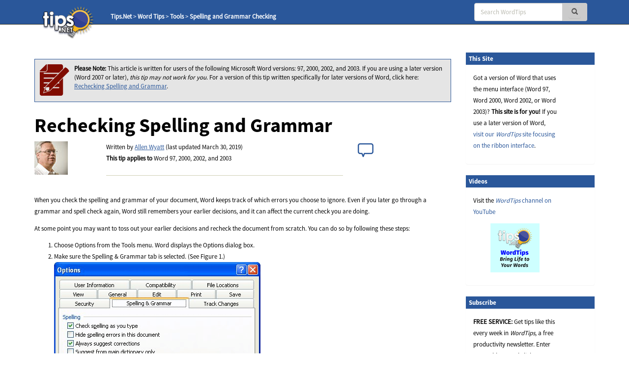

--- FILE ---
content_type: text/html; charset=utf-8
request_url: https://www.google.com/recaptcha/api2/aframe
body_size: 270
content:
<!DOCTYPE HTML><html><head><meta http-equiv="content-type" content="text/html; charset=UTF-8"></head><body><script nonce="Br43WKZIZq9G6QLoIneAjQ">/** Anti-fraud and anti-abuse applications only. See google.com/recaptcha */ try{var clients={'sodar':'https://pagead2.googlesyndication.com/pagead/sodar?'};window.addEventListener("message",function(a){try{if(a.source===window.parent){var b=JSON.parse(a.data);var c=clients[b['id']];if(c){var d=document.createElement('img');d.src=c+b['params']+'&rc='+(localStorage.getItem("rc::a")?sessionStorage.getItem("rc::b"):"");window.document.body.appendChild(d);sessionStorage.setItem("rc::e",parseInt(sessionStorage.getItem("rc::e")||0)+1);localStorage.setItem("rc::h",'1769754592056');}}}catch(b){}});window.parent.postMessage("_grecaptcha_ready", "*");}catch(b){}</script></body></html>